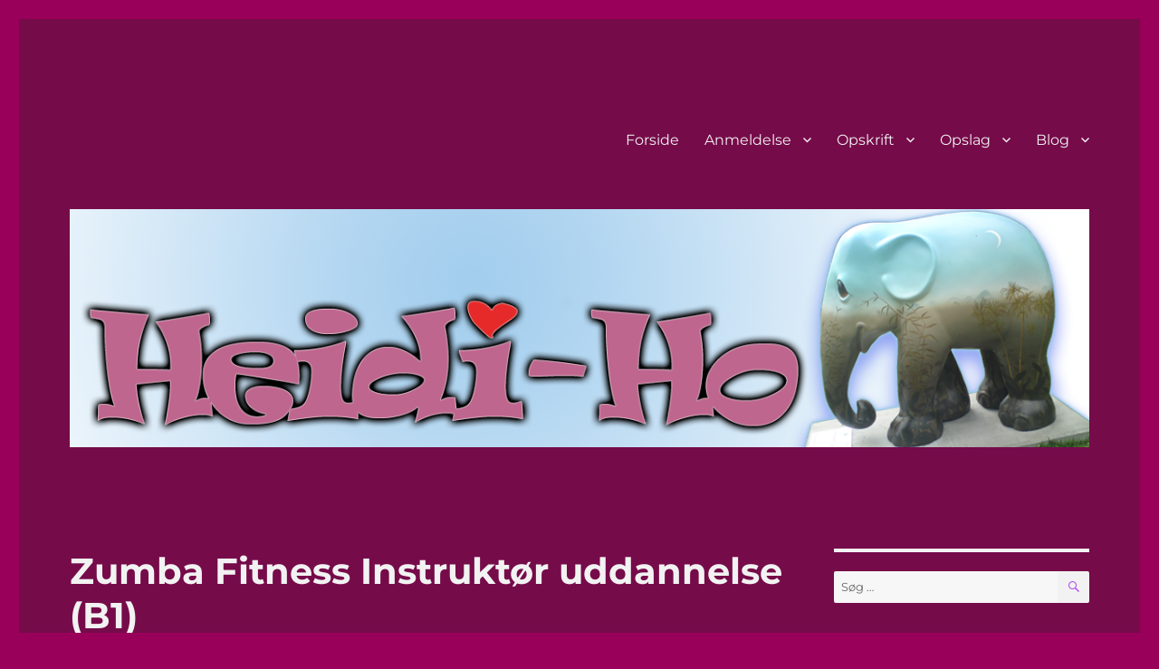

--- FILE ---
content_type: text/html; charset=UTF-8
request_url: https://kirkefeldt.dk/anmeldelse/zumba-fitness-instruktoer-uddannelse-b1.html
body_size: 11659
content:
<!DOCTYPE html>
<html lang="da-DK" class="no-js">
<head>
	<meta charset="UTF-8">
	<meta name="viewport" content="width=device-width, initial-scale=1.0">
	<link rel="profile" href="https://gmpg.org/xfn/11">
		<script>(function(html){html.className = html.className.replace(/\bno-js\b/,'js')})(document.documentElement);</script>
<title>Zumba Fitness Instruktør uddannelse (B1) &#8211; kirkefeldt.dk</title>
<meta name='robots' content='max-image-preview:large' />
<link rel="alternate" type="application/rss+xml" title="kirkefeldt.dk &raquo; Feed" href="https://kirkefeldt.dk/feed" />
<link rel="alternate" type="application/rss+xml" title="kirkefeldt.dk &raquo;-kommentar-feed" href="https://kirkefeldt.dk/comments/feed" />
<link rel="alternate" title="oEmbed (JSON)" type="application/json+oembed" href="https://kirkefeldt.dk/wp-json/oembed/1.0/embed?url=https%3A%2F%2Fkirkefeldt.dk%2Fanmeldelse%2Fzumba-fitness-instruktoer-uddannelse-b1.html" />
<link rel="alternate" title="oEmbed (XML)" type="text/xml+oembed" href="https://kirkefeldt.dk/wp-json/oembed/1.0/embed?url=https%3A%2F%2Fkirkefeldt.dk%2Fanmeldelse%2Fzumba-fitness-instruktoer-uddannelse-b1.html&#038;format=xml" />
<style id='wp-img-auto-sizes-contain-inline-css'>
img:is([sizes=auto i],[sizes^="auto," i]){contain-intrinsic-size:3000px 1500px}
/*# sourceURL=wp-img-auto-sizes-contain-inline-css */
</style>
<style id='wp-emoji-styles-inline-css'>

	img.wp-smiley, img.emoji {
		display: inline !important;
		border: none !important;
		box-shadow: none !important;
		height: 1em !important;
		width: 1em !important;
		margin: 0 0.07em !important;
		vertical-align: -0.1em !important;
		background: none !important;
		padding: 0 !important;
	}
/*# sourceURL=wp-emoji-styles-inline-css */
</style>
<style id='wp-block-library-inline-css'>
:root{--wp-block-synced-color:#7a00df;--wp-block-synced-color--rgb:122,0,223;--wp-bound-block-color:var(--wp-block-synced-color);--wp-editor-canvas-background:#ddd;--wp-admin-theme-color:#007cba;--wp-admin-theme-color--rgb:0,124,186;--wp-admin-theme-color-darker-10:#006ba1;--wp-admin-theme-color-darker-10--rgb:0,107,160.5;--wp-admin-theme-color-darker-20:#005a87;--wp-admin-theme-color-darker-20--rgb:0,90,135;--wp-admin-border-width-focus:2px}@media (min-resolution:192dpi){:root{--wp-admin-border-width-focus:1.5px}}.wp-element-button{cursor:pointer}:root .has-very-light-gray-background-color{background-color:#eee}:root .has-very-dark-gray-background-color{background-color:#313131}:root .has-very-light-gray-color{color:#eee}:root .has-very-dark-gray-color{color:#313131}:root .has-vivid-green-cyan-to-vivid-cyan-blue-gradient-background{background:linear-gradient(135deg,#00d084,#0693e3)}:root .has-purple-crush-gradient-background{background:linear-gradient(135deg,#34e2e4,#4721fb 50%,#ab1dfe)}:root .has-hazy-dawn-gradient-background{background:linear-gradient(135deg,#faaca8,#dad0ec)}:root .has-subdued-olive-gradient-background{background:linear-gradient(135deg,#fafae1,#67a671)}:root .has-atomic-cream-gradient-background{background:linear-gradient(135deg,#fdd79a,#004a59)}:root .has-nightshade-gradient-background{background:linear-gradient(135deg,#330968,#31cdcf)}:root .has-midnight-gradient-background{background:linear-gradient(135deg,#020381,#2874fc)}:root{--wp--preset--font-size--normal:16px;--wp--preset--font-size--huge:42px}.has-regular-font-size{font-size:1em}.has-larger-font-size{font-size:2.625em}.has-normal-font-size{font-size:var(--wp--preset--font-size--normal)}.has-huge-font-size{font-size:var(--wp--preset--font-size--huge)}.has-text-align-center{text-align:center}.has-text-align-left{text-align:left}.has-text-align-right{text-align:right}.has-fit-text{white-space:nowrap!important}#end-resizable-editor-section{display:none}.aligncenter{clear:both}.items-justified-left{justify-content:flex-start}.items-justified-center{justify-content:center}.items-justified-right{justify-content:flex-end}.items-justified-space-between{justify-content:space-between}.screen-reader-text{border:0;clip-path:inset(50%);height:1px;margin:-1px;overflow:hidden;padding:0;position:absolute;width:1px;word-wrap:normal!important}.screen-reader-text:focus{background-color:#ddd;clip-path:none;color:#444;display:block;font-size:1em;height:auto;left:5px;line-height:normal;padding:15px 23px 14px;text-decoration:none;top:5px;width:auto;z-index:100000}html :where(.has-border-color){border-style:solid}html :where([style*=border-top-color]){border-top-style:solid}html :where([style*=border-right-color]){border-right-style:solid}html :where([style*=border-bottom-color]){border-bottom-style:solid}html :where([style*=border-left-color]){border-left-style:solid}html :where([style*=border-width]){border-style:solid}html :where([style*=border-top-width]){border-top-style:solid}html :where([style*=border-right-width]){border-right-style:solid}html :where([style*=border-bottom-width]){border-bottom-style:solid}html :where([style*=border-left-width]){border-left-style:solid}html :where(img[class*=wp-image-]){height:auto;max-width:100%}:where(figure){margin:0 0 1em}html :where(.is-position-sticky){--wp-admin--admin-bar--position-offset:var(--wp-admin--admin-bar--height,0px)}@media screen and (max-width:600px){html :where(.is-position-sticky){--wp-admin--admin-bar--position-offset:0px}}

/*# sourceURL=wp-block-library-inline-css */
</style><style id='global-styles-inline-css'>
:root{--wp--preset--aspect-ratio--square: 1;--wp--preset--aspect-ratio--4-3: 4/3;--wp--preset--aspect-ratio--3-4: 3/4;--wp--preset--aspect-ratio--3-2: 3/2;--wp--preset--aspect-ratio--2-3: 2/3;--wp--preset--aspect-ratio--16-9: 16/9;--wp--preset--aspect-ratio--9-16: 9/16;--wp--preset--color--black: #000000;--wp--preset--color--cyan-bluish-gray: #abb8c3;--wp--preset--color--white: #fff;--wp--preset--color--pale-pink: #f78da7;--wp--preset--color--vivid-red: #cf2e2e;--wp--preset--color--luminous-vivid-orange: #ff6900;--wp--preset--color--luminous-vivid-amber: #fcb900;--wp--preset--color--light-green-cyan: #7bdcb5;--wp--preset--color--vivid-green-cyan: #00d084;--wp--preset--color--pale-cyan-blue: #8ed1fc;--wp--preset--color--vivid-cyan-blue: #0693e3;--wp--preset--color--vivid-purple: #9b51e0;--wp--preset--color--dark-gray: #1a1a1a;--wp--preset--color--medium-gray: #686868;--wp--preset--color--light-gray: #e5e5e5;--wp--preset--color--blue-gray: #4d545c;--wp--preset--color--bright-blue: #007acc;--wp--preset--color--light-blue: #9adffd;--wp--preset--color--dark-brown: #402b30;--wp--preset--color--medium-brown: #774e24;--wp--preset--color--dark-red: #640c1f;--wp--preset--color--bright-red: #ff675f;--wp--preset--color--yellow: #ffef8e;--wp--preset--gradient--vivid-cyan-blue-to-vivid-purple: linear-gradient(135deg,rgb(6,147,227) 0%,rgb(155,81,224) 100%);--wp--preset--gradient--light-green-cyan-to-vivid-green-cyan: linear-gradient(135deg,rgb(122,220,180) 0%,rgb(0,208,130) 100%);--wp--preset--gradient--luminous-vivid-amber-to-luminous-vivid-orange: linear-gradient(135deg,rgb(252,185,0) 0%,rgb(255,105,0) 100%);--wp--preset--gradient--luminous-vivid-orange-to-vivid-red: linear-gradient(135deg,rgb(255,105,0) 0%,rgb(207,46,46) 100%);--wp--preset--gradient--very-light-gray-to-cyan-bluish-gray: linear-gradient(135deg,rgb(238,238,238) 0%,rgb(169,184,195) 100%);--wp--preset--gradient--cool-to-warm-spectrum: linear-gradient(135deg,rgb(74,234,220) 0%,rgb(151,120,209) 20%,rgb(207,42,186) 40%,rgb(238,44,130) 60%,rgb(251,105,98) 80%,rgb(254,248,76) 100%);--wp--preset--gradient--blush-light-purple: linear-gradient(135deg,rgb(255,206,236) 0%,rgb(152,150,240) 100%);--wp--preset--gradient--blush-bordeaux: linear-gradient(135deg,rgb(254,205,165) 0%,rgb(254,45,45) 50%,rgb(107,0,62) 100%);--wp--preset--gradient--luminous-dusk: linear-gradient(135deg,rgb(255,203,112) 0%,rgb(199,81,192) 50%,rgb(65,88,208) 100%);--wp--preset--gradient--pale-ocean: linear-gradient(135deg,rgb(255,245,203) 0%,rgb(182,227,212) 50%,rgb(51,167,181) 100%);--wp--preset--gradient--electric-grass: linear-gradient(135deg,rgb(202,248,128) 0%,rgb(113,206,126) 100%);--wp--preset--gradient--midnight: linear-gradient(135deg,rgb(2,3,129) 0%,rgb(40,116,252) 100%);--wp--preset--font-size--small: 13px;--wp--preset--font-size--medium: 20px;--wp--preset--font-size--large: 36px;--wp--preset--font-size--x-large: 42px;--wp--preset--spacing--20: 0.44rem;--wp--preset--spacing--30: 0.67rem;--wp--preset--spacing--40: 1rem;--wp--preset--spacing--50: 1.5rem;--wp--preset--spacing--60: 2.25rem;--wp--preset--spacing--70: 3.38rem;--wp--preset--spacing--80: 5.06rem;--wp--preset--shadow--natural: 6px 6px 9px rgba(0, 0, 0, 0.2);--wp--preset--shadow--deep: 12px 12px 50px rgba(0, 0, 0, 0.4);--wp--preset--shadow--sharp: 6px 6px 0px rgba(0, 0, 0, 0.2);--wp--preset--shadow--outlined: 6px 6px 0px -3px rgb(255, 255, 255), 6px 6px rgb(0, 0, 0);--wp--preset--shadow--crisp: 6px 6px 0px rgb(0, 0, 0);}:where(.is-layout-flex){gap: 0.5em;}:where(.is-layout-grid){gap: 0.5em;}body .is-layout-flex{display: flex;}.is-layout-flex{flex-wrap: wrap;align-items: center;}.is-layout-flex > :is(*, div){margin: 0;}body .is-layout-grid{display: grid;}.is-layout-grid > :is(*, div){margin: 0;}:where(.wp-block-columns.is-layout-flex){gap: 2em;}:where(.wp-block-columns.is-layout-grid){gap: 2em;}:where(.wp-block-post-template.is-layout-flex){gap: 1.25em;}:where(.wp-block-post-template.is-layout-grid){gap: 1.25em;}.has-black-color{color: var(--wp--preset--color--black) !important;}.has-cyan-bluish-gray-color{color: var(--wp--preset--color--cyan-bluish-gray) !important;}.has-white-color{color: var(--wp--preset--color--white) !important;}.has-pale-pink-color{color: var(--wp--preset--color--pale-pink) !important;}.has-vivid-red-color{color: var(--wp--preset--color--vivid-red) !important;}.has-luminous-vivid-orange-color{color: var(--wp--preset--color--luminous-vivid-orange) !important;}.has-luminous-vivid-amber-color{color: var(--wp--preset--color--luminous-vivid-amber) !important;}.has-light-green-cyan-color{color: var(--wp--preset--color--light-green-cyan) !important;}.has-vivid-green-cyan-color{color: var(--wp--preset--color--vivid-green-cyan) !important;}.has-pale-cyan-blue-color{color: var(--wp--preset--color--pale-cyan-blue) !important;}.has-vivid-cyan-blue-color{color: var(--wp--preset--color--vivid-cyan-blue) !important;}.has-vivid-purple-color{color: var(--wp--preset--color--vivid-purple) !important;}.has-black-background-color{background-color: var(--wp--preset--color--black) !important;}.has-cyan-bluish-gray-background-color{background-color: var(--wp--preset--color--cyan-bluish-gray) !important;}.has-white-background-color{background-color: var(--wp--preset--color--white) !important;}.has-pale-pink-background-color{background-color: var(--wp--preset--color--pale-pink) !important;}.has-vivid-red-background-color{background-color: var(--wp--preset--color--vivid-red) !important;}.has-luminous-vivid-orange-background-color{background-color: var(--wp--preset--color--luminous-vivid-orange) !important;}.has-luminous-vivid-amber-background-color{background-color: var(--wp--preset--color--luminous-vivid-amber) !important;}.has-light-green-cyan-background-color{background-color: var(--wp--preset--color--light-green-cyan) !important;}.has-vivid-green-cyan-background-color{background-color: var(--wp--preset--color--vivid-green-cyan) !important;}.has-pale-cyan-blue-background-color{background-color: var(--wp--preset--color--pale-cyan-blue) !important;}.has-vivid-cyan-blue-background-color{background-color: var(--wp--preset--color--vivid-cyan-blue) !important;}.has-vivid-purple-background-color{background-color: var(--wp--preset--color--vivid-purple) !important;}.has-black-border-color{border-color: var(--wp--preset--color--black) !important;}.has-cyan-bluish-gray-border-color{border-color: var(--wp--preset--color--cyan-bluish-gray) !important;}.has-white-border-color{border-color: var(--wp--preset--color--white) !important;}.has-pale-pink-border-color{border-color: var(--wp--preset--color--pale-pink) !important;}.has-vivid-red-border-color{border-color: var(--wp--preset--color--vivid-red) !important;}.has-luminous-vivid-orange-border-color{border-color: var(--wp--preset--color--luminous-vivid-orange) !important;}.has-luminous-vivid-amber-border-color{border-color: var(--wp--preset--color--luminous-vivid-amber) !important;}.has-light-green-cyan-border-color{border-color: var(--wp--preset--color--light-green-cyan) !important;}.has-vivid-green-cyan-border-color{border-color: var(--wp--preset--color--vivid-green-cyan) !important;}.has-pale-cyan-blue-border-color{border-color: var(--wp--preset--color--pale-cyan-blue) !important;}.has-vivid-cyan-blue-border-color{border-color: var(--wp--preset--color--vivid-cyan-blue) !important;}.has-vivid-purple-border-color{border-color: var(--wp--preset--color--vivid-purple) !important;}.has-vivid-cyan-blue-to-vivid-purple-gradient-background{background: var(--wp--preset--gradient--vivid-cyan-blue-to-vivid-purple) !important;}.has-light-green-cyan-to-vivid-green-cyan-gradient-background{background: var(--wp--preset--gradient--light-green-cyan-to-vivid-green-cyan) !important;}.has-luminous-vivid-amber-to-luminous-vivid-orange-gradient-background{background: var(--wp--preset--gradient--luminous-vivid-amber-to-luminous-vivid-orange) !important;}.has-luminous-vivid-orange-to-vivid-red-gradient-background{background: var(--wp--preset--gradient--luminous-vivid-orange-to-vivid-red) !important;}.has-very-light-gray-to-cyan-bluish-gray-gradient-background{background: var(--wp--preset--gradient--very-light-gray-to-cyan-bluish-gray) !important;}.has-cool-to-warm-spectrum-gradient-background{background: var(--wp--preset--gradient--cool-to-warm-spectrum) !important;}.has-blush-light-purple-gradient-background{background: var(--wp--preset--gradient--blush-light-purple) !important;}.has-blush-bordeaux-gradient-background{background: var(--wp--preset--gradient--blush-bordeaux) !important;}.has-luminous-dusk-gradient-background{background: var(--wp--preset--gradient--luminous-dusk) !important;}.has-pale-ocean-gradient-background{background: var(--wp--preset--gradient--pale-ocean) !important;}.has-electric-grass-gradient-background{background: var(--wp--preset--gradient--electric-grass) !important;}.has-midnight-gradient-background{background: var(--wp--preset--gradient--midnight) !important;}.has-small-font-size{font-size: var(--wp--preset--font-size--small) !important;}.has-medium-font-size{font-size: var(--wp--preset--font-size--medium) !important;}.has-large-font-size{font-size: var(--wp--preset--font-size--large) !important;}.has-x-large-font-size{font-size: var(--wp--preset--font-size--x-large) !important;}
/*# sourceURL=global-styles-inline-css */
</style>

<style id='classic-theme-styles-inline-css'>
/*! This file is auto-generated */
.wp-block-button__link{color:#fff;background-color:#32373c;border-radius:9999px;box-shadow:none;text-decoration:none;padding:calc(.667em + 2px) calc(1.333em + 2px);font-size:1.125em}.wp-block-file__button{background:#32373c;color:#fff;text-decoration:none}
/*# sourceURL=/wp-includes/css/classic-themes.min.css */
</style>
<link rel='stylesheet' id='responsive-lightbox-prettyphoto-css' href='https://kirkefeldt.dk/wp-content/plugins/responsive-lightbox/assets/prettyphoto/prettyPhoto.min.css?ver=3.1.6' media='all' />
<link rel='stylesheet' id='twentysixteen-fonts-css' href='https://kirkefeldt.dk/wp-content/themes/twentysixteen/fonts/merriweather-plus-montserrat-plus-inconsolata.css?ver=20230328' media='all' />
<link rel='stylesheet' id='genericons-css' href='https://kirkefeldt.dk/wp-content/themes/twentysixteen/genericons/genericons.css?ver=20201208' media='all' />
<link rel='stylesheet' id='twentysixteen-style-css' href='https://kirkefeldt.dk/wp-content/themes/twentysixteen/style.css?ver=20250715' media='all' />
<style id='twentysixteen-style-inline-css'>

		/* Custom Page Background Color */
		.site {
			background-color: #b146f0;
		}

		mark,
		ins,
		button,
		button[disabled]:hover,
		button[disabled]:focus,
		input[type="button"],
		input[type="button"][disabled]:hover,
		input[type="button"][disabled]:focus,
		input[type="reset"],
		input[type="reset"][disabled]:hover,
		input[type="reset"][disabled]:focus,
		input[type="submit"],
		input[type="submit"][disabled]:hover,
		input[type="submit"][disabled]:focus,
		.menu-toggle.toggled-on,
		.menu-toggle.toggled-on:hover,
		.menu-toggle.toggled-on:focus,
		.pagination .prev,
		.pagination .next,
		.pagination .prev:hover,
		.pagination .prev:focus,
		.pagination .next:hover,
		.pagination .next:focus,
		.pagination .nav-links:before,
		.pagination .nav-links:after,
		.widget_calendar tbody a,
		.widget_calendar tbody a:hover,
		.widget_calendar tbody a:focus,
		.page-links a,
		.page-links a:hover,
		.page-links a:focus {
			color: #b146f0;
		}

		@media screen and (min-width: 56.875em) {
			.main-navigation ul ul li {
				background-color: #b146f0;
			}

			.main-navigation ul ul:after {
				border-top-color: #b146f0;
				border-bottom-color: #b146f0;
			}
		}
	

		/* Custom Link Color */
		.menu-toggle:hover,
		.menu-toggle:focus,
		a,
		.main-navigation a:hover,
		.main-navigation a:focus,
		.dropdown-toggle:hover,
		.dropdown-toggle:focus,
		.social-navigation a:hover:before,
		.social-navigation a:focus:before,
		.post-navigation a:hover .post-title,
		.post-navigation a:focus .post-title,
		.tagcloud a:hover,
		.tagcloud a:focus,
		.site-branding .site-title a:hover,
		.site-branding .site-title a:focus,
		.entry-title a:hover,
		.entry-title a:focus,
		.entry-footer a:hover,
		.entry-footer a:focus,
		.comment-metadata a:hover,
		.comment-metadata a:focus,
		.pingback .comment-edit-link:hover,
		.pingback .comment-edit-link:focus,
		.comment-reply-link,
		.comment-reply-link:hover,
		.comment-reply-link:focus,
		.required,
		.site-info a:hover,
		.site-info a:focus {
			color: #e2e2e2;
		}

		mark,
		ins,
		button:hover,
		button:focus,
		input[type="button"]:hover,
		input[type="button"]:focus,
		input[type="reset"]:hover,
		input[type="reset"]:focus,
		input[type="submit"]:hover,
		input[type="submit"]:focus,
		.pagination .prev:hover,
		.pagination .prev:focus,
		.pagination .next:hover,
		.pagination .next:focus,
		.widget_calendar tbody a,
		.page-links a:hover,
		.page-links a:focus {
			background-color: #e2e2e2;
		}

		input[type="date"]:focus,
		input[type="time"]:focus,
		input[type="datetime-local"]:focus,
		input[type="week"]:focus,
		input[type="month"]:focus,
		input[type="text"]:focus,
		input[type="email"]:focus,
		input[type="url"]:focus,
		input[type="password"]:focus,
		input[type="search"]:focus,
		input[type="tel"]:focus,
		input[type="number"]:focus,
		textarea:focus,
		.tagcloud a:hover,
		.tagcloud a:focus,
		.menu-toggle:hover,
		.menu-toggle:focus {
			border-color: #e2e2e2;
		}

		@media screen and (min-width: 56.875em) {
			.main-navigation li:hover > a,
			.main-navigation li.focus > a {
				color: #e2e2e2;
			}
		}
	

		/* Custom Main Text Color */
		body,
		blockquote cite,
		blockquote small,
		.main-navigation a,
		.menu-toggle,
		.dropdown-toggle,
		.social-navigation a,
		.post-navigation a,
		.pagination a:hover,
		.pagination a:focus,
		.widget-title a,
		.site-branding .site-title a,
		.entry-title a,
		.page-links > .page-links-title,
		.comment-author,
		.comment-reply-title small a:hover,
		.comment-reply-title small a:focus {
			color: #f2f2f2
		}

		blockquote,
		.menu-toggle.toggled-on,
		.menu-toggle.toggled-on:hover,
		.menu-toggle.toggled-on:focus,
		.post-navigation,
		.post-navigation div + div,
		.pagination,
		.widget,
		.page-header,
		.page-links a,
		.comments-title,
		.comment-reply-title {
			border-color: #f2f2f2;
		}

		button,
		button[disabled]:hover,
		button[disabled]:focus,
		input[type="button"],
		input[type="button"][disabled]:hover,
		input[type="button"][disabled]:focus,
		input[type="reset"],
		input[type="reset"][disabled]:hover,
		input[type="reset"][disabled]:focus,
		input[type="submit"],
		input[type="submit"][disabled]:hover,
		input[type="submit"][disabled]:focus,
		.menu-toggle.toggled-on,
		.menu-toggle.toggled-on:hover,
		.menu-toggle.toggled-on:focus,
		.pagination:before,
		.pagination:after,
		.pagination .prev,
		.pagination .next,
		.page-links a {
			background-color: #f2f2f2;
		}

		/* Border Color */
		fieldset,
		pre,
		abbr,
		acronym,
		table,
		th,
		td,
		input[type="date"],
		input[type="time"],
		input[type="datetime-local"],
		input[type="week"],
		input[type="month"],
		input[type="text"],
		input[type="email"],
		input[type="url"],
		input[type="password"],
		input[type="search"],
		input[type="tel"],
		input[type="number"],
		textarea,
		.main-navigation li,
		.main-navigation .primary-menu,
		.menu-toggle,
		.dropdown-toggle:after,
		.social-navigation a,
		.image-navigation,
		.comment-navigation,
		.tagcloud a,
		.entry-content,
		.entry-summary,
		.page-links a,
		.page-links > span,
		.comment-list article,
		.comment-list .pingback,
		.comment-list .trackback,
		.comment-reply-link,
		.no-comments,
		.widecolumn .mu_register .mu_alert {
			border-color: #f2f2f2; /* Fallback for IE7 and IE8 */
			border-color: rgba( 242, 242, 242, 0.2);
		}

		hr,
		code {
			background-color: #f2f2f2; /* Fallback for IE7 and IE8 */
			background-color: rgba( 242, 242, 242, 0.2);
		}

		@media screen and (min-width: 56.875em) {
			.main-navigation ul ul,
			.main-navigation ul ul li {
				border-color: rgba( 242, 242, 242, 0.2);
			}

			.main-navigation ul ul:before {
				border-top-color: rgba( 242, 242, 242, 0.2);
				border-bottom-color: rgba( 242, 242, 242, 0.2);
			}
		}
	

		/* Custom Secondary Text Color */

		/**
		 * IE8 and earlier will drop any block with CSS3 selectors.
		 * Do not combine these styles with the next block.
		 */
		body:not(.search-results) .entry-summary {
			color: #f8f8f8;
		}

		blockquote,
		.post-password-form label,
		a:hover,
		a:focus,
		a:active,
		.post-navigation .meta-nav,
		.image-navigation,
		.comment-navigation,
		.widget_recent_entries .post-date,
		.widget_rss .rss-date,
		.widget_rss cite,
		.site-description,
		.author-bio,
		.entry-footer,
		.entry-footer a,
		.sticky-post,
		.taxonomy-description,
		.entry-caption,
		.comment-metadata,
		.pingback .edit-link,
		.comment-metadata a,
		.pingback .comment-edit-link,
		.comment-form label,
		.comment-notes,
		.comment-awaiting-moderation,
		.logged-in-as,
		.form-allowed-tags,
		.site-info,
		.site-info a,
		.wp-caption .wp-caption-text,
		.gallery-caption,
		.widecolumn label,
		.widecolumn .mu_register label {
			color: #f8f8f8;
		}

		.widget_calendar tbody a:hover,
		.widget_calendar tbody a:focus {
			background-color: #f8f8f8;
		}
	
/*# sourceURL=twentysixteen-style-inline-css */
</style>
<link rel='stylesheet' id='twentysixteen-block-style-css' href='https://kirkefeldt.dk/wp-content/themes/twentysixteen/css/blocks.css?ver=20240817' media='all' />
<script src="https://kirkefeldt.dk/wp-includes/js/jquery/jquery.min.js?ver=3.7.1" id="jquery-core-js"></script>
<script src="https://kirkefeldt.dk/wp-includes/js/jquery/jquery-migrate.min.js?ver=3.4.1" id="jquery-migrate-js"></script>
<script src="https://kirkefeldt.dk/wp-content/plugins/responsive-lightbox/assets/prettyphoto/jquery.prettyPhoto.min.js?ver=3.1.6" id="responsive-lightbox-prettyphoto-js"></script>
<script src="https://kirkefeldt.dk/wp-includes/js/underscore.min.js?ver=1.13.7" id="underscore-js"></script>
<script src="https://kirkefeldt.dk/wp-content/plugins/responsive-lightbox/assets/infinitescroll/infinite-scroll.pkgd.min.js?ver=4.0.1" id="responsive-lightbox-infinite-scroll-js"></script>
<script id="responsive-lightbox-js-before">
var rlArgs = {"script":"prettyphoto","selector":"lightbox","customEvents":"","activeGalleries":true,"animationSpeed":"normal","slideshow":false,"slideshowDelay":5000,"slideshowAutoplay":false,"opacity":"0.75","showTitle":true,"allowResize":true,"allowExpand":true,"width":1080,"height":720,"separator":"\/","theme":"facebook","horizontalPadding":20,"hideFlash":false,"wmode":"opaque","videoAutoplay":false,"modal":false,"deeplinking":false,"overlayGallery":true,"keyboardShortcuts":true,"social":false,"woocommerce_gallery":false,"ajaxurl":"https:\/\/kirkefeldt.dk\/wp-admin\/admin-ajax.php","nonce":"bea1b45f54","preview":false,"postId":620,"scriptExtension":false};

//# sourceURL=responsive-lightbox-js-before
</script>
<script src="https://kirkefeldt.dk/wp-content/plugins/responsive-lightbox/js/front.js?ver=2.5.3" id="responsive-lightbox-js"></script>
<script id="twentysixteen-script-js-extra">
var screenReaderText = {"expand":"udvid undermenu","collapse":"skjul undermenu"};
//# sourceURL=twentysixteen-script-js-extra
</script>
<script src="https://kirkefeldt.dk/wp-content/themes/twentysixteen/js/functions.js?ver=20230629" id="twentysixteen-script-js" defer data-wp-strategy="defer"></script>
<link rel="https://api.w.org/" href="https://kirkefeldt.dk/wp-json/" /><link rel="alternate" title="JSON" type="application/json" href="https://kirkefeldt.dk/wp-json/wp/v2/posts/620" /><link rel="EditURI" type="application/rsd+xml" title="RSD" href="https://kirkefeldt.dk/xmlrpc.php?rsd" />
<meta name="generator" content="WordPress 6.9" />
<link rel="canonical" href="https://kirkefeldt.dk/anmeldelse/zumba-fitness-instruktoer-uddannelse-b1.html" />
<link rel='shortlink' href='https://kirkefeldt.dk/?p=620' />
		<style type="text/css" id="twentysixteen-header-css">
		.site-branding {
			margin: 0 auto 0 0;
		}

		.site-branding .site-title,
		.site-description {
			clip-path: inset(50%);
			position: absolute;
		}
		</style>
		<style id="custom-background-css">
body.custom-background { background-color: #99005a; }
</style>
	<style id="sccss">/* Tilføj CSS her */

.site {
	background-color: rgba(38, 38, 38, 0.3);
}
</style></head>

<body class="wp-singular post-template-default single single-post postid-620 single-format-standard custom-background wp-embed-responsive wp-theme-twentysixteen">
<div id="page" class="site">
	<div class="site-inner">
		<a class="skip-link screen-reader-text" href="#content">
			Videre til indhold		</a>

		<header id="masthead" class="site-header">
			<div class="site-header-main">
				<div class="site-branding">
																					<p class="site-title"><a href="https://kirkefeldt.dk/" rel="home" >kirkefeldt.dk</a></p>
												<p class="site-description">Velkommen til min verden &#8230;</p>
									</div><!-- .site-branding -->

									<button id="menu-toggle" class="menu-toggle">Menu</button>

					<div id="site-header-menu" class="site-header-menu">
													<nav id="site-navigation" class="main-navigation" aria-label="Primær menu">
								<div class="menu-menu-container"><ul id="menu-menu" class="primary-menu"><li id="menu-item-220" class="menu-item menu-item-type-custom menu-item-object-custom menu-item-home menu-item-220"><a href="http://kirkefeldt.dk/">Forside</a></li>
<li id="menu-item-237" class="menu-item menu-item-type-taxonomy menu-item-object-category current-post-ancestor current-menu-parent current-post-parent menu-item-has-children menu-item-237"><a href="https://kirkefeldt.dk/category/anmeldelse">Anmeldelse</a>
<ul class="sub-menu">
	<li id="menu-item-250" class="menu-item menu-item-type-taxonomy menu-item-object-post_tag menu-item-250"><a href="https://kirkefeldt.dk/tag/cafe">Café</a></li>
	<li id="menu-item-248" class="menu-item menu-item-type-taxonomy menu-item-object-post_tag menu-item-248"><a href="https://kirkefeldt.dk/tag/event">Event</a></li>
	<li id="menu-item-247" class="menu-item menu-item-type-taxonomy menu-item-object-post_tag menu-item-247"><a href="https://kirkefeldt.dk/tag/koncert">Koncert</a></li>
	<li id="menu-item-440" class="menu-item menu-item-type-taxonomy menu-item-object-post_tag menu-item-440"><a href="https://kirkefeldt.dk/tag/kaffebar">Kaffebar</a></li>
	<li id="menu-item-249" class="menu-item menu-item-type-taxonomy menu-item-object-post_tag menu-item-249"><a href="https://kirkefeldt.dk/tag/restaurant">Restaurant</a></li>
	<li id="menu-item-252" class="menu-item menu-item-type-taxonomy menu-item-object-post_tag menu-item-252"><a href="https://kirkefeldt.dk/tag/serie">Serie</a></li>
	<li id="menu-item-296" class="menu-item menu-item-type-taxonomy menu-item-object-post_tag menu-item-has-children menu-item-296"><a href="https://kirkefeldt.dk/tag/smagsdommer">Smagsdommer</a>
	<ul class="sub-menu">
		<li id="menu-item-983" class="menu-item menu-item-type-taxonomy menu-item-object-post_tag menu-item-has-children menu-item-983"><a href="https://kirkefeldt.dk/tag/julebryg">Julebryg</a>
		<ul class="sub-menu">
			<li id="menu-item-2319" class="menu-item menu-item-type-post_type menu-item-object-post menu-item-2319"><a href="https://kirkefeldt.dk/anmeldelse/julebryg-top-5.html">Julebryg – Top 5</a></li>
		</ul>
</li>
		<li id="menu-item-1940" class="menu-item menu-item-type-taxonomy menu-item-object-post_tag menu-item-1940"><a href="https://kirkefeldt.dk/tag/paaskebryg">Påskebryg</a></li>
		<li id="menu-item-2469" class="menu-item menu-item-type-taxonomy menu-item-object-post_tag menu-item-has-children menu-item-2469"><a href="https://kirkefeldt.dk/tag/sampak">Sampak</a>
		<ul class="sub-menu">
			<li id="menu-item-2470" class="menu-item menu-item-type-taxonomy menu-item-object-post_tag menu-item-2470"><a href="https://kirkefeldt.dk/tag/danmark-rundt">Danmark Rundt</a></li>
			<li id="menu-item-4004" class="menu-item menu-item-type-taxonomy menu-item-object-post_tag menu-item-4004"><a href="https://kirkefeldt.dk/tag/europaeisk-oelstang">Europæisk Ølstang</a></li>
			<li id="menu-item-2937" class="menu-item menu-item-type-taxonomy menu-item-object-post_tag menu-item-2937"><a href="https://kirkefeldt.dk/tag/jorden-rundt">Jorden Rundt</a></li>
		</ul>
</li>
		<li id="menu-item-370" class="menu-item menu-item-type-taxonomy menu-item-object-post_tag menu-item-has-children menu-item-370"><a href="https://kirkefeldt.dk/tag/snaps">Snaps</a>
		<ul class="sub-menu">
			<li id="menu-item-1164" class="menu-item menu-item-type-taxonomy menu-item-object-post_tag menu-item-1164"><a href="https://kirkefeldt.dk/tag/snaps-top-5">5 Favoritter</a></li>
		</ul>
</li>
		<li id="menu-item-371" class="menu-item menu-item-type-taxonomy menu-item-object-post_tag menu-item-371"><a href="https://kirkefeldt.dk/tag/whiskey">Whiskey</a></li>
		<li id="menu-item-2938" class="menu-item menu-item-type-taxonomy menu-item-object-post_tag menu-item-has-children menu-item-2938"><a href="https://kirkefeldt.dk/tag/oel">Øl</a>
		<ul class="sub-menu">
			<li id="menu-item-2940" class="menu-item menu-item-type-taxonomy menu-item-object-post_tag menu-item-2940"><a href="https://kirkefeldt.dk/tag/oel-julekalender">Julekalender</a></li>
		</ul>
</li>
	</ul>
</li>
	<li id="menu-item-251" class="menu-item menu-item-type-taxonomy menu-item-object-post_tag menu-item-251"><a href="https://kirkefeldt.dk/tag/teater">Teater</a></li>
</ul>
</li>
<li id="menu-item-238" class="menu-item menu-item-type-taxonomy menu-item-object-category menu-item-has-children menu-item-238"><a href="https://kirkefeldt.dk/category/opskrift">Opskrift</a>
<ul class="sub-menu">
	<li id="menu-item-246" class="menu-item menu-item-type-taxonomy menu-item-object-post_tag menu-item-246"><a href="https://kirkefeldt.dk/tag/morgenmad-opskrift">Morgenmad</a></li>
	<li id="menu-item-242" class="menu-item menu-item-type-taxonomy menu-item-object-post_tag menu-item-242"><a href="https://kirkefeldt.dk/tag/frokost-opskrift">Frokost</a></li>
	<li id="menu-item-241" class="menu-item menu-item-type-taxonomy menu-item-object-post_tag menu-item-241"><a href="https://kirkefeldt.dk/tag/forret-opskrift">Forret</a></li>
	<li id="menu-item-245" class="menu-item menu-item-type-taxonomy menu-item-object-post_tag menu-item-245"><a href="https://kirkefeldt.dk/tag/middag-opskrift">Middag</a></li>
	<li id="menu-item-243" class="menu-item menu-item-type-taxonomy menu-item-object-post_tag menu-item-243"><a href="https://kirkefeldt.dk/tag/kage-opskrift">Kage</a></li>
	<li id="menu-item-244" class="menu-item menu-item-type-taxonomy menu-item-object-post_tag menu-item-244"><a href="https://kirkefeldt.dk/tag/krydderi-opskrift">Krydderi</a></li>
	<li id="menu-item-240" class="menu-item menu-item-type-taxonomy menu-item-object-post_tag menu-item-240"><a href="https://kirkefeldt.dk/tag/drink-opskrift">Drink</a></li>
	<li id="menu-item-1354" class="menu-item menu-item-type-taxonomy menu-item-object-post_tag menu-item-1354"><a href="https://kirkefeldt.dk/tag/snaps-opskrift">Snaps</a></li>
	<li id="menu-item-262" class="menu-item menu-item-type-taxonomy menu-item-object-post_tag menu-item-262"><a href="https://kirkefeldt.dk/tag/mor">Mor&#8217;s</a></li>
	<li id="menu-item-550" class="menu-item menu-item-type-taxonomy menu-item-object-post_tag menu-item-550"><a href="https://kirkefeldt.dk/tag/dukan">Dukan</a></li>
</ul>
</li>
<li id="menu-item-239" class="menu-item menu-item-type-taxonomy menu-item-object-category menu-item-has-children menu-item-239"><a href="https://kirkefeldt.dk/category/opslag">Opslag</a>
<ul class="sub-menu">
	<li id="menu-item-1087" class="menu-item menu-item-type-taxonomy menu-item-object-post_tag menu-item-1087"><a href="https://kirkefeldt.dk/tag/bryllup">Bryllup</a></li>
	<li id="menu-item-268" class="menu-item menu-item-type-taxonomy menu-item-object-post_tag menu-item-268"><a href="https://kirkefeldt.dk/tag/dans">Dans</a></li>
	<li id="menu-item-404" class="menu-item menu-item-type-taxonomy menu-item-object-post_tag menu-item-404"><a href="https://kirkefeldt.dk/tag/de-7-sma-dvaerge">De 7 små dværge</a></li>
	<li id="menu-item-263" class="menu-item menu-item-type-taxonomy menu-item-object-post_tag menu-item-has-children menu-item-263"><a href="https://kirkefeldt.dk/tag/jul">Jul</a>
	<ul class="sub-menu">
		<li id="menu-item-2324" class="menu-item menu-item-type-taxonomy menu-item-object-post_tag menu-item-2324"><a href="https://kirkefeldt.dk/tag/julefilm">Film</a></li>
		<li id="menu-item-1069" class="menu-item menu-item-type-taxonomy menu-item-object-post_tag menu-item-1069"><a href="https://kirkefeldt.dk/tag/julekalender">Julekalender</a></li>
		<li id="menu-item-1070" class="menu-item menu-item-type-taxonomy menu-item-object-post_tag menu-item-1070"><a href="https://kirkefeldt.dk/tag/rensdyr">Rensdyr</a></li>
	</ul>
</li>
	<li id="menu-item-3105" class="menu-item menu-item-type-taxonomy menu-item-object-post_tag menu-item-3105"><a href="https://kirkefeldt.dk/tag/landsholdssange">Landsholdssange</a></li>
	<li id="menu-item-1535" class="menu-item menu-item-type-taxonomy menu-item-object-post_tag menu-item-1535"><a href="https://kirkefeldt.dk/tag/melodi-grand-prix">Melodi Grand Prix</a></li>
</ul>
</li>
<li id="menu-item-375" class="menu-item menu-item-type-taxonomy menu-item-object-category menu-item-has-children menu-item-375"><a href="https://kirkefeldt.dk/category/blog">Blog</a>
<ul class="sub-menu">
	<li id="menu-item-817" class="menu-item menu-item-type-taxonomy menu-item-object-post_tag menu-item-817"><a href="https://kirkefeldt.dk/tag/citat">Citat</a></li>
	<li id="menu-item-1074" class="menu-item menu-item-type-taxonomy menu-item-object-post_tag menu-item-has-children menu-item-1074"><a href="https://kirkefeldt.dk/tag/elefant-jagten">Elefant Jagten</a>
	<ul class="sub-menu">
		<li id="menu-item-816" class="menu-item menu-item-type-taxonomy menu-item-object-post_tag menu-item-816"><a href="https://kirkefeldt.dk/tag/elefantparade">Elefantparade 2011</a></li>
		<li id="menu-item-1073" class="menu-item menu-item-type-taxonomy menu-item-object-post_tag menu-item-1073"><a href="https://kirkefeldt.dk/tag/elefashion">Elefashion 2013</a></li>
	</ul>
</li>
</ul>
</li>
</ul></div>							</nav><!-- .main-navigation -->
						
													<nav id="social-navigation" class="social-navigation" aria-label="Menu til sociale links">
								<div class="menu-social-container"><ul id="menu-social" class="social-links-menu"><li id="menu-item-1682" class="menu-item menu-item-type-custom menu-item-object-custom menu-item-1682"><a href="https://www.facebook.com/heidi.kirkefeldt"><span class="screen-reader-text">Facebook</span></a></li>
<li id="menu-item-1689" class="menu-item menu-item-type-custom menu-item-object-custom menu-item-1689"><a href="https://www.instagram.com/heidikirkefeldt/"><span class="screen-reader-text">Instagram</span></a></li>
<li id="menu-item-1685" class="menu-item menu-item-type-custom menu-item-object-custom menu-item-1685"><a href="https://dk.linkedin.com/in/heidi-kirkefeldt-canell-b7a57b6"><span class="screen-reader-text">LinkedIn</span></a></li>
<li id="menu-item-1684" class="menu-item menu-item-type-custom menu-item-object-custom menu-item-1684"><a href="https://www.pinterest.com/heidikirkefeldt"><span class="screen-reader-text">Pinterest</span></a></li>
<li id="menu-item-1687" class="menu-item menu-item-type-custom menu-item-object-custom menu-item-1687"><a href="https://www.twitter.com/heidikirkefeldt"><span class="screen-reader-text">Twitter</span></a></li>
</ul></div>							</nav><!-- .social-navigation -->
											</div><!-- .site-header-menu -->
							</div><!-- .site-header-main -->

											<div class="header-image">
					<a href="https://kirkefeldt.dk/" rel="home" >
						<img src="https://kirkefeldt.dk/wp-content/uploads/2016/06/header-04-280x1200.png" width="1200" height="280" alt="kirkefeldt.dk" sizes="(max-width: 709px) 85vw, (max-width: 909px) 81vw, (max-width: 1362px) 88vw, 1200px" srcset="https://kirkefeldt.dk/wp-content/uploads/2016/06/header-04-280x1200.png 1200w, https://kirkefeldt.dk/wp-content/uploads/2016/06/header-04-280x1200-400x93.png 400w, https://kirkefeldt.dk/wp-content/uploads/2016/06/header-04-280x1200-768x179.png 768w, https://kirkefeldt.dk/wp-content/uploads/2016/06/header-04-280x1200-800x187.png 800w, https://kirkefeldt.dk/wp-content/uploads/2016/06/header-04-280x1200-624x146.png 624w" decoding="async" fetchpriority="high" />					</a>
				</div><!-- .header-image -->
					</header><!-- .site-header -->

		<div id="content" class="site-content">

<div id="primary" class="content-area">
	<main id="main" class="site-main">
		
<article id="post-620" class="post-620 post type-post status-publish format-standard hentry category-anmeldelse tag-event tag-hilleroed tag-uddannelse tag-zumba">
	<header class="entry-header">
		<h1 class="entry-title">Zumba Fitness Instruktør uddannelse (B1)</h1>	</header><!-- .entry-header -->

	
	
	<div class="entry-content">
		<p>En drøm gik endelig i opfyldelse. Jeg gennemførte Zumba Fitness Instruktør uddannelsen (B1).</p>
<p>To hårde, men sjove og inspirerende dage i selvskab med <a class="custom-heidi-ho" href="http://steveboedt.zumba.com/" target="_blank">Steve Boedt</a> (instruktør) og ca. 30 andre håbefulde deltagere.</p>
<p>Næste mål: Zumba Fitness Instruktør uddannelse (B2), Zumba Step, Aqua Zumba &amp; Zumba Gold</p>
<p>Links: <a class="custom-heidi-ho" href="http://www.zumba.com/en-US" target="_blank">Zumba</a> &amp; <a class="custom-heidi-ho" href="http://steveboedt.zumba.com/" target="_blank">Steve Boedt</a></p>
	</div><!-- .entry-content -->

	<footer class="entry-footer">
		<span class="byline"><span class="screen-reader-text">Forfatter </span><span class="author vcard"><a class="url fn n" href="https://kirkefeldt.dk/author/heidi">Heidi</a></span></span><span class="posted-on"><span class="screen-reader-text">Udgivet  </span><a href="https://kirkefeldt.dk/anmeldelse/zumba-fitness-instruktoer-uddannelse-b1.html" rel="bookmark"><time class="entry-date published" datetime="2014-05-03T20:02:22+02:00">3. maj 2014</time><time class="updated" datetime="2016-11-04T18:22:02+01:00">4. november 2016</time></a></span><span class="cat-links"><span class="screen-reader-text">Kategorier </span><a href="https://kirkefeldt.dk/category/anmeldelse" rel="category tag">Anmeldelse</a></span><span class="tags-links"><span class="screen-reader-text">Tags </span><a href="https://kirkefeldt.dk/tag/event" rel="tag">event</a>, <a href="https://kirkefeldt.dk/tag/hilleroed" rel="tag">hillerød</a>, <a href="https://kirkefeldt.dk/tag/uddannelse" rel="tag">uddannelse</a>, <a href="https://kirkefeldt.dk/tag/zumba" rel="tag">zumba</a></span>			</footer><!-- .entry-footer -->
</article><!-- #post-620 -->

	<nav class="navigation post-navigation" aria-label="Indlæg">
		<h2 class="screen-reader-text">Indlægsnavigation</h2>
		<div class="nav-links"><div class="nav-previous"><a href="https://kirkefeldt.dk/anmeldelse/cafe-cire.html" rel="prev"><span class="meta-nav" aria-hidden="true">Forrige</span> <span class="screen-reader-text">Forrige indlæg:</span> <span class="post-title">Café Ciré</span></a></div><div class="nav-next"><a href="https://kirkefeldt.dk/anmeldelse/oelfestival-2014-tap-1-i-koebenhavn.html" rel="next"><span class="meta-nav" aria-hidden="true">Næste</span> <span class="screen-reader-text">Næste indlæg:</span> <span class="post-title">Ølfestival 2014, Tap 1 i København</span></a></div></div>
	</nav>
	</main><!-- .site-main -->

	
</div><!-- .content-area -->


	<aside id="secondary" class="sidebar widget-area">
		<section id="search-3" class="widget widget_search">
<form role="search" method="get" class="search-form" action="https://kirkefeldt.dk/">
	<label>
		<span class="screen-reader-text">
			Søg efter:		</span>
		<input type="search" class="search-field" placeholder="Søg &hellip;" value="" name="s" />
	</label>
	<button type="submit" class="search-submit"><span class="screen-reader-text">
		Søg	</span></button>
</form>
</section><section id="calendar-3" class="widget widget_calendar"><div id="calendar_wrap" class="calendar_wrap"><table id="wp-calendar" class="wp-calendar-table">
	<caption>januar 2026</caption>
	<thead>
	<tr>
		<th scope="col" aria-label="mandag">M</th>
		<th scope="col" aria-label="tirsdag">Ti</th>
		<th scope="col" aria-label="onsdag">O</th>
		<th scope="col" aria-label="torsdag">To</th>
		<th scope="col" aria-label="fredag">F</th>
		<th scope="col" aria-label="lørdag">L</th>
		<th scope="col" aria-label="søndag">S</th>
	</tr>
	</thead>
	<tbody>
	<tr>
		<td colspan="3" class="pad">&nbsp;</td><td>1</td><td>2</td><td>3</td><td>4</td>
	</tr>
	<tr>
		<td>5</td><td>6</td><td>7</td><td><a href="https://kirkefeldt.dk/2026/01/08" aria-label="Indlæg udgivet den 8. January 2026">8</a></td><td>9</td><td>10</td><td>11</td>
	</tr>
	<tr>
		<td>12</td><td>13</td><td>14</td><td>15</td><td id="today">16</td><td>17</td><td>18</td>
	</tr>
	<tr>
		<td>19</td><td>20</td><td>21</td><td>22</td><td>23</td><td>24</td><td>25</td>
	</tr>
	<tr>
		<td>26</td><td>27</td><td>28</td><td>29</td><td>30</td><td>31</td>
		<td class="pad" colspan="1">&nbsp;</td>
	</tr>
	</tbody>
	</table><nav aria-label="Forrige og næste måneder" class="wp-calendar-nav">
		<span class="wp-calendar-nav-prev"><a href="https://kirkefeldt.dk/2025/12">&laquo; dec</a></span>
		<span class="pad">&nbsp;</span>
		<span class="wp-calendar-nav-next">&nbsp;</span>
	</nav></div></section>	</aside><!-- .sidebar .widget-area -->

		</div><!-- .site-content -->

		<footer id="colophon" class="site-footer">
							<nav class="main-navigation" aria-label="Footer, Primær menu">
					<div class="menu-menu-container"><ul id="menu-menu-1" class="primary-menu"><li class="menu-item menu-item-type-custom menu-item-object-custom menu-item-home menu-item-220"><a href="http://kirkefeldt.dk/">Forside</a></li>
<li class="menu-item menu-item-type-taxonomy menu-item-object-category current-post-ancestor current-menu-parent current-post-parent menu-item-has-children menu-item-237"><a href="https://kirkefeldt.dk/category/anmeldelse">Anmeldelse</a>
<ul class="sub-menu">
	<li class="menu-item menu-item-type-taxonomy menu-item-object-post_tag menu-item-250"><a href="https://kirkefeldt.dk/tag/cafe">Café</a></li>
	<li class="menu-item menu-item-type-taxonomy menu-item-object-post_tag menu-item-248"><a href="https://kirkefeldt.dk/tag/event">Event</a></li>
	<li class="menu-item menu-item-type-taxonomy menu-item-object-post_tag menu-item-247"><a href="https://kirkefeldt.dk/tag/koncert">Koncert</a></li>
	<li class="menu-item menu-item-type-taxonomy menu-item-object-post_tag menu-item-440"><a href="https://kirkefeldt.dk/tag/kaffebar">Kaffebar</a></li>
	<li class="menu-item menu-item-type-taxonomy menu-item-object-post_tag menu-item-249"><a href="https://kirkefeldt.dk/tag/restaurant">Restaurant</a></li>
	<li class="menu-item menu-item-type-taxonomy menu-item-object-post_tag menu-item-252"><a href="https://kirkefeldt.dk/tag/serie">Serie</a></li>
	<li class="menu-item menu-item-type-taxonomy menu-item-object-post_tag menu-item-has-children menu-item-296"><a href="https://kirkefeldt.dk/tag/smagsdommer">Smagsdommer</a>
	<ul class="sub-menu">
		<li class="menu-item menu-item-type-taxonomy menu-item-object-post_tag menu-item-has-children menu-item-983"><a href="https://kirkefeldt.dk/tag/julebryg">Julebryg</a>
		<ul class="sub-menu">
			<li class="menu-item menu-item-type-post_type menu-item-object-post menu-item-2319"><a href="https://kirkefeldt.dk/anmeldelse/julebryg-top-5.html">Julebryg – Top 5</a></li>
		</ul>
</li>
		<li class="menu-item menu-item-type-taxonomy menu-item-object-post_tag menu-item-1940"><a href="https://kirkefeldt.dk/tag/paaskebryg">Påskebryg</a></li>
		<li class="menu-item menu-item-type-taxonomy menu-item-object-post_tag menu-item-has-children menu-item-2469"><a href="https://kirkefeldt.dk/tag/sampak">Sampak</a>
		<ul class="sub-menu">
			<li class="menu-item menu-item-type-taxonomy menu-item-object-post_tag menu-item-2470"><a href="https://kirkefeldt.dk/tag/danmark-rundt">Danmark Rundt</a></li>
			<li class="menu-item menu-item-type-taxonomy menu-item-object-post_tag menu-item-4004"><a href="https://kirkefeldt.dk/tag/europaeisk-oelstang">Europæisk Ølstang</a></li>
			<li class="menu-item menu-item-type-taxonomy menu-item-object-post_tag menu-item-2937"><a href="https://kirkefeldt.dk/tag/jorden-rundt">Jorden Rundt</a></li>
		</ul>
</li>
		<li class="menu-item menu-item-type-taxonomy menu-item-object-post_tag menu-item-has-children menu-item-370"><a href="https://kirkefeldt.dk/tag/snaps">Snaps</a>
		<ul class="sub-menu">
			<li class="menu-item menu-item-type-taxonomy menu-item-object-post_tag menu-item-1164"><a href="https://kirkefeldt.dk/tag/snaps-top-5">5 Favoritter</a></li>
		</ul>
</li>
		<li class="menu-item menu-item-type-taxonomy menu-item-object-post_tag menu-item-371"><a href="https://kirkefeldt.dk/tag/whiskey">Whiskey</a></li>
		<li class="menu-item menu-item-type-taxonomy menu-item-object-post_tag menu-item-has-children menu-item-2938"><a href="https://kirkefeldt.dk/tag/oel">Øl</a>
		<ul class="sub-menu">
			<li class="menu-item menu-item-type-taxonomy menu-item-object-post_tag menu-item-2940"><a href="https://kirkefeldt.dk/tag/oel-julekalender">Julekalender</a></li>
		</ul>
</li>
	</ul>
</li>
	<li class="menu-item menu-item-type-taxonomy menu-item-object-post_tag menu-item-251"><a href="https://kirkefeldt.dk/tag/teater">Teater</a></li>
</ul>
</li>
<li class="menu-item menu-item-type-taxonomy menu-item-object-category menu-item-has-children menu-item-238"><a href="https://kirkefeldt.dk/category/opskrift">Opskrift</a>
<ul class="sub-menu">
	<li class="menu-item menu-item-type-taxonomy menu-item-object-post_tag menu-item-246"><a href="https://kirkefeldt.dk/tag/morgenmad-opskrift">Morgenmad</a></li>
	<li class="menu-item menu-item-type-taxonomy menu-item-object-post_tag menu-item-242"><a href="https://kirkefeldt.dk/tag/frokost-opskrift">Frokost</a></li>
	<li class="menu-item menu-item-type-taxonomy menu-item-object-post_tag menu-item-241"><a href="https://kirkefeldt.dk/tag/forret-opskrift">Forret</a></li>
	<li class="menu-item menu-item-type-taxonomy menu-item-object-post_tag menu-item-245"><a href="https://kirkefeldt.dk/tag/middag-opskrift">Middag</a></li>
	<li class="menu-item menu-item-type-taxonomy menu-item-object-post_tag menu-item-243"><a href="https://kirkefeldt.dk/tag/kage-opskrift">Kage</a></li>
	<li class="menu-item menu-item-type-taxonomy menu-item-object-post_tag menu-item-244"><a href="https://kirkefeldt.dk/tag/krydderi-opskrift">Krydderi</a></li>
	<li class="menu-item menu-item-type-taxonomy menu-item-object-post_tag menu-item-240"><a href="https://kirkefeldt.dk/tag/drink-opskrift">Drink</a></li>
	<li class="menu-item menu-item-type-taxonomy menu-item-object-post_tag menu-item-1354"><a href="https://kirkefeldt.dk/tag/snaps-opskrift">Snaps</a></li>
	<li class="menu-item menu-item-type-taxonomy menu-item-object-post_tag menu-item-262"><a href="https://kirkefeldt.dk/tag/mor">Mor&#8217;s</a></li>
	<li class="menu-item menu-item-type-taxonomy menu-item-object-post_tag menu-item-550"><a href="https://kirkefeldt.dk/tag/dukan">Dukan</a></li>
</ul>
</li>
<li class="menu-item menu-item-type-taxonomy menu-item-object-category menu-item-has-children menu-item-239"><a href="https://kirkefeldt.dk/category/opslag">Opslag</a>
<ul class="sub-menu">
	<li class="menu-item menu-item-type-taxonomy menu-item-object-post_tag menu-item-1087"><a href="https://kirkefeldt.dk/tag/bryllup">Bryllup</a></li>
	<li class="menu-item menu-item-type-taxonomy menu-item-object-post_tag menu-item-268"><a href="https://kirkefeldt.dk/tag/dans">Dans</a></li>
	<li class="menu-item menu-item-type-taxonomy menu-item-object-post_tag menu-item-404"><a href="https://kirkefeldt.dk/tag/de-7-sma-dvaerge">De 7 små dværge</a></li>
	<li class="menu-item menu-item-type-taxonomy menu-item-object-post_tag menu-item-has-children menu-item-263"><a href="https://kirkefeldt.dk/tag/jul">Jul</a>
	<ul class="sub-menu">
		<li class="menu-item menu-item-type-taxonomy menu-item-object-post_tag menu-item-2324"><a href="https://kirkefeldt.dk/tag/julefilm">Film</a></li>
		<li class="menu-item menu-item-type-taxonomy menu-item-object-post_tag menu-item-1069"><a href="https://kirkefeldt.dk/tag/julekalender">Julekalender</a></li>
		<li class="menu-item menu-item-type-taxonomy menu-item-object-post_tag menu-item-1070"><a href="https://kirkefeldt.dk/tag/rensdyr">Rensdyr</a></li>
	</ul>
</li>
	<li class="menu-item menu-item-type-taxonomy menu-item-object-post_tag menu-item-3105"><a href="https://kirkefeldt.dk/tag/landsholdssange">Landsholdssange</a></li>
	<li class="menu-item menu-item-type-taxonomy menu-item-object-post_tag menu-item-1535"><a href="https://kirkefeldt.dk/tag/melodi-grand-prix">Melodi Grand Prix</a></li>
</ul>
</li>
<li class="menu-item menu-item-type-taxonomy menu-item-object-category menu-item-has-children menu-item-375"><a href="https://kirkefeldt.dk/category/blog">Blog</a>
<ul class="sub-menu">
	<li class="menu-item menu-item-type-taxonomy menu-item-object-post_tag menu-item-817"><a href="https://kirkefeldt.dk/tag/citat">Citat</a></li>
	<li class="menu-item menu-item-type-taxonomy menu-item-object-post_tag menu-item-has-children menu-item-1074"><a href="https://kirkefeldt.dk/tag/elefant-jagten">Elefant Jagten</a>
	<ul class="sub-menu">
		<li class="menu-item menu-item-type-taxonomy menu-item-object-post_tag menu-item-816"><a href="https://kirkefeldt.dk/tag/elefantparade">Elefantparade 2011</a></li>
		<li class="menu-item menu-item-type-taxonomy menu-item-object-post_tag menu-item-1073"><a href="https://kirkefeldt.dk/tag/elefashion">Elefashion 2013</a></li>
	</ul>
</li>
</ul>
</li>
</ul></div>				</nav><!-- .main-navigation -->
			
							<nav class="social-navigation" aria-label="Footer, Sociale Links Menu">
					<div class="menu-social-container"><ul id="menu-social-1" class="social-links-menu"><li class="menu-item menu-item-type-custom menu-item-object-custom menu-item-1682"><a href="https://www.facebook.com/heidi.kirkefeldt"><span class="screen-reader-text">Facebook</span></a></li>
<li class="menu-item menu-item-type-custom menu-item-object-custom menu-item-1689"><a href="https://www.instagram.com/heidikirkefeldt/"><span class="screen-reader-text">Instagram</span></a></li>
<li class="menu-item menu-item-type-custom menu-item-object-custom menu-item-1685"><a href="https://dk.linkedin.com/in/heidi-kirkefeldt-canell-b7a57b6"><span class="screen-reader-text">LinkedIn</span></a></li>
<li class="menu-item menu-item-type-custom menu-item-object-custom menu-item-1684"><a href="https://www.pinterest.com/heidikirkefeldt"><span class="screen-reader-text">Pinterest</span></a></li>
<li class="menu-item menu-item-type-custom menu-item-object-custom menu-item-1687"><a href="https://www.twitter.com/heidikirkefeldt"><span class="screen-reader-text">Twitter</span></a></li>
</ul></div>				</nav><!-- .social-navigation -->
			
			<div class="site-info">
								<span class="site-title"><a href="https://kirkefeldt.dk/" rel="home">kirkefeldt.dk</a></span>
								<a href="https://wordpress.org/" class="imprint">
					Drevet af WordPress				</a>
			</div><!-- .site-info -->
		</footer><!-- .site-footer -->
	</div><!-- .site-inner -->
</div><!-- .site -->

<script type="speculationrules">
{"prefetch":[{"source":"document","where":{"and":[{"href_matches":"/*"},{"not":{"href_matches":["/wp-*.php","/wp-admin/*","/wp-content/uploads/*","/wp-content/*","/wp-content/plugins/*","/wp-content/themes/twentysixteen/*","/*\\?(.+)"]}},{"not":{"selector_matches":"a[rel~=\"nofollow\"]"}},{"not":{"selector_matches":".no-prefetch, .no-prefetch a"}}]},"eagerness":"conservative"}]}
</script>
<script id="wp-emoji-settings" type="application/json">
{"baseUrl":"https://s.w.org/images/core/emoji/17.0.2/72x72/","ext":".png","svgUrl":"https://s.w.org/images/core/emoji/17.0.2/svg/","svgExt":".svg","source":{"concatemoji":"https://kirkefeldt.dk/wp-includes/js/wp-emoji-release.min.js?ver=6.9"}}
</script>
<script type="module">
/*! This file is auto-generated */
const a=JSON.parse(document.getElementById("wp-emoji-settings").textContent),o=(window._wpemojiSettings=a,"wpEmojiSettingsSupports"),s=["flag","emoji"];function i(e){try{var t={supportTests:e,timestamp:(new Date).valueOf()};sessionStorage.setItem(o,JSON.stringify(t))}catch(e){}}function c(e,t,n){e.clearRect(0,0,e.canvas.width,e.canvas.height),e.fillText(t,0,0);t=new Uint32Array(e.getImageData(0,0,e.canvas.width,e.canvas.height).data);e.clearRect(0,0,e.canvas.width,e.canvas.height),e.fillText(n,0,0);const a=new Uint32Array(e.getImageData(0,0,e.canvas.width,e.canvas.height).data);return t.every((e,t)=>e===a[t])}function p(e,t){e.clearRect(0,0,e.canvas.width,e.canvas.height),e.fillText(t,0,0);var n=e.getImageData(16,16,1,1);for(let e=0;e<n.data.length;e++)if(0!==n.data[e])return!1;return!0}function u(e,t,n,a){switch(t){case"flag":return n(e,"\ud83c\udff3\ufe0f\u200d\u26a7\ufe0f","\ud83c\udff3\ufe0f\u200b\u26a7\ufe0f")?!1:!n(e,"\ud83c\udde8\ud83c\uddf6","\ud83c\udde8\u200b\ud83c\uddf6")&&!n(e,"\ud83c\udff4\udb40\udc67\udb40\udc62\udb40\udc65\udb40\udc6e\udb40\udc67\udb40\udc7f","\ud83c\udff4\u200b\udb40\udc67\u200b\udb40\udc62\u200b\udb40\udc65\u200b\udb40\udc6e\u200b\udb40\udc67\u200b\udb40\udc7f");case"emoji":return!a(e,"\ud83e\u1fac8")}return!1}function f(e,t,n,a){let r;const o=(r="undefined"!=typeof WorkerGlobalScope&&self instanceof WorkerGlobalScope?new OffscreenCanvas(300,150):document.createElement("canvas")).getContext("2d",{willReadFrequently:!0}),s=(o.textBaseline="top",o.font="600 32px Arial",{});return e.forEach(e=>{s[e]=t(o,e,n,a)}),s}function r(e){var t=document.createElement("script");t.src=e,t.defer=!0,document.head.appendChild(t)}a.supports={everything:!0,everythingExceptFlag:!0},new Promise(t=>{let n=function(){try{var e=JSON.parse(sessionStorage.getItem(o));if("object"==typeof e&&"number"==typeof e.timestamp&&(new Date).valueOf()<e.timestamp+604800&&"object"==typeof e.supportTests)return e.supportTests}catch(e){}return null}();if(!n){if("undefined"!=typeof Worker&&"undefined"!=typeof OffscreenCanvas&&"undefined"!=typeof URL&&URL.createObjectURL&&"undefined"!=typeof Blob)try{var e="postMessage("+f.toString()+"("+[JSON.stringify(s),u.toString(),c.toString(),p.toString()].join(",")+"));",a=new Blob([e],{type:"text/javascript"});const r=new Worker(URL.createObjectURL(a),{name:"wpTestEmojiSupports"});return void(r.onmessage=e=>{i(n=e.data),r.terminate(),t(n)})}catch(e){}i(n=f(s,u,c,p))}t(n)}).then(e=>{for(const n in e)a.supports[n]=e[n],a.supports.everything=a.supports.everything&&a.supports[n],"flag"!==n&&(a.supports.everythingExceptFlag=a.supports.everythingExceptFlag&&a.supports[n]);var t;a.supports.everythingExceptFlag=a.supports.everythingExceptFlag&&!a.supports.flag,a.supports.everything||((t=a.source||{}).concatemoji?r(t.concatemoji):t.wpemoji&&t.twemoji&&(r(t.twemoji),r(t.wpemoji)))});
//# sourceURL=https://kirkefeldt.dk/wp-includes/js/wp-emoji-loader.min.js
</script>
</body>
</html>
